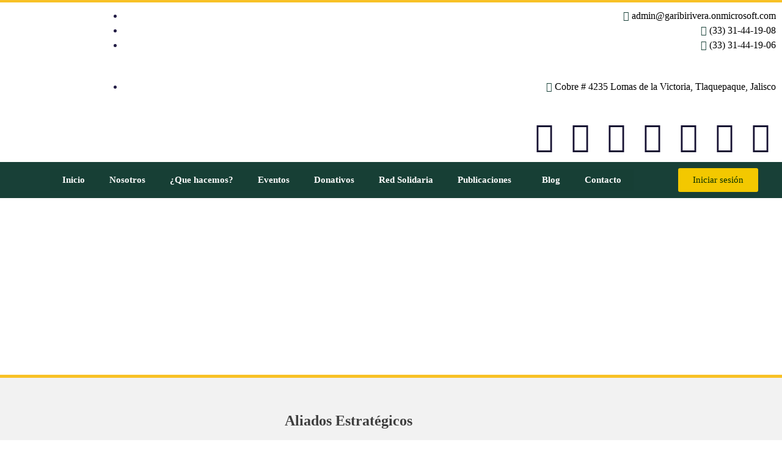

--- FILE ---
content_type: text/css
request_url: https://fundaciongaribirivera.com/wp-content/uploads/elementor/css/post-9.css?ver=1768671924
body_size: -38
content:
.elementor-kit-9{--e-global-color-primary:#6EC1E4;--e-global-color-secondary:#54595F;--e-global-color-text:#7A7A7A;--e-global-color-accent:#61CE70;--e-global-typography-primary-font-family:"Merriweather";--e-global-typography-primary-font-weight:600;--e-global-typography-secondary-font-family:"Merriweather";--e-global-typography-secondary-font-weight:400;--e-global-typography-text-font-family:"Merriweather";--e-global-typography-text-font-weight:400;--e-global-typography-accent-font-family:"Merriweather";--e-global-typography-accent-font-weight:500;font-family:"Merriweather", Merriweather;}.elementor-kit-9 a{font-family:"Merriweather", Merriweather;}.elementor-kit-9 h1{font-family:"Merriweather", Merriweather;}.elementor-kit-9 h2{font-family:"Merriweather", Merriweather;}.elementor-kit-9 h3{font-family:"Merriweather", Merriweather;}.elementor-kit-9 h4{font-family:"Merriweather", Merriweather;}.elementor-kit-9 h5{font-family:"Merriweather", Merriweather;}.elementor-kit-9 h6{font-family:"Merriweather", Merriweather;}.elementor-section.elementor-section-boxed > .elementor-container{max-width:1140px;}.e-con{--container-max-width:1140px;}.elementor-widget:not(:last-child){margin-block-end:20px;}.elementor-element{--widgets-spacing:20px 20px;--widgets-spacing-row:20px;--widgets-spacing-column:20px;}{}h1.entry-title{display:var(--page-title-display);}@media(max-width:1024px){.elementor-section.elementor-section-boxed > .elementor-container{max-width:1024px;}.e-con{--container-max-width:1024px;}}@media(max-width:767px){.elementor-section.elementor-section-boxed > .elementor-container{max-width:767px;}.e-con{--container-max-width:767px;}}

--- FILE ---
content_type: text/css
request_url: https://fundaciongaribirivera.com/wp-content/uploads/elementor/css/post-229.css?ver=1768726951
body_size: -46
content:
.elementor-229 .elementor-element.elementor-element-354c0a1{padding:8% 0% 8% 0%;}.elementor-widget-image .widget-image-caption{color:var( --e-global-color-text );font-family:var( --e-global-typography-text-font-family ), Merriweather;font-weight:var( --e-global-typography-text-font-weight );}

--- FILE ---
content_type: text/css
request_url: https://fundaciongaribirivera.com/wp-content/uploads/elementor/css/post-33.css?ver=1768671924
body_size: 1372
content:
.elementor-33 .elementor-element.elementor-element-3e0129a > .elementor-container{max-width:1300px;}.elementor-33 .elementor-element.elementor-element-3e0129a{border-style:solid;border-width:4px 0px 0px 0px;border-color:#F8C126;}.elementor-widget-theme-site-logo .widget-image-caption{color:var( --e-global-color-text );font-family:var( --e-global-typography-text-font-family ), Merriweather;font-weight:var( --e-global-typography-text-font-weight );}.elementor-33 .elementor-element.elementor-element-076cc28{text-align:left;}.elementor-33 .elementor-element.elementor-element-076cc28 img{width:150px;}.elementor-widget-icon-list .elementor-icon-list-item:not(:last-child):after{border-color:var( --e-global-color-text );}.elementor-widget-icon-list .elementor-icon-list-icon i{color:var( --e-global-color-primary );}.elementor-widget-icon-list .elementor-icon-list-icon svg{fill:var( --e-global-color-primary );}.elementor-widget-icon-list .elementor-icon-list-item > .elementor-icon-list-text, .elementor-widget-icon-list .elementor-icon-list-item > a{font-family:var( --e-global-typography-text-font-family ), Merriweather;font-weight:var( --e-global-typography-text-font-weight );}.elementor-widget-icon-list .elementor-icon-list-text{color:var( --e-global-color-secondary );}.elementor-33 .elementor-element.elementor-element-a5330bd .elementor-icon-list-items:not(.elementor-inline-items) .elementor-icon-list-item:not(:last-child){padding-block-end:calc(0px/2);}.elementor-33 .elementor-element.elementor-element-a5330bd .elementor-icon-list-items:not(.elementor-inline-items) .elementor-icon-list-item:not(:first-child){margin-block-start:calc(0px/2);}.elementor-33 .elementor-element.elementor-element-a5330bd .elementor-icon-list-items.elementor-inline-items .elementor-icon-list-item{margin-inline:calc(0px/2);}.elementor-33 .elementor-element.elementor-element-a5330bd .elementor-icon-list-items.elementor-inline-items{margin-inline:calc(-0px/2);}.elementor-33 .elementor-element.elementor-element-a5330bd .elementor-icon-list-items.elementor-inline-items .elementor-icon-list-item:after{inset-inline-end:calc(-0px/2);}.elementor-33 .elementor-element.elementor-element-a5330bd .elementor-icon-list-icon i{color:#184037;transition:color 0.3s;}.elementor-33 .elementor-element.elementor-element-a5330bd .elementor-icon-list-icon svg{fill:#184037;transition:fill 0.3s;}.elementor-33 .elementor-element.elementor-element-a5330bd{--e-icon-list-icon-size:16px;--e-icon-list-icon-align:center;--e-icon-list-icon-margin:0 calc(var(--e-icon-list-icon-size, 1em) * 0.125);--icon-vertical-offset:0px;}.elementor-33 .elementor-element.elementor-element-a5330bd .elementor-icon-list-text{color:#000000;transition:color 0.3s;}.elementor-33 .elementor-element.elementor-element-fc5b5d6 .elementor-icon-list-icon i{color:#184037;transition:color 0.3s;}.elementor-33 .elementor-element.elementor-element-fc5b5d6 .elementor-icon-list-icon svg{fill:#184037;transition:fill 0.3s;}.elementor-33 .elementor-element.elementor-element-fc5b5d6{--e-icon-list-icon-size:16px;--e-icon-list-icon-align:center;--e-icon-list-icon-margin:0 calc(var(--e-icon-list-icon-size, 1em) * 0.125);--icon-vertical-offset:0px;}.elementor-33 .elementor-element.elementor-element-fc5b5d6 .elementor-icon-list-text{color:#000000;transition:color 0.3s;}.elementor-33 .elementor-element.elementor-element-507a59e{--grid-template-columns:repeat(0, auto);--icon-size:13px;--grid-column-gap:5px;--grid-row-gap:0px;}.elementor-33 .elementor-element.elementor-element-507a59e .elementor-widget-container{text-align:right;}.elementor-33 .elementor-element.elementor-element-eaf1827:not(.elementor-motion-effects-element-type-background), .elementor-33 .elementor-element.elementor-element-eaf1827 > .elementor-motion-effects-container > .elementor-motion-effects-layer{background-color:#184037;}.elementor-33 .elementor-element.elementor-element-eaf1827{transition:background 0.3s, border 0.3s, border-radius 0.3s, box-shadow 0.3s;}.elementor-33 .elementor-element.elementor-element-eaf1827 > .elementor-background-overlay{transition:background 0.3s, border-radius 0.3s, opacity 0.3s;}.elementor-33 .elementor-element.elementor-element-ab719bf .elementor-icon-list-icon i{color:#F3D03E;transition:color 0.3s;}.elementor-33 .elementor-element.elementor-element-ab719bf .elementor-icon-list-icon svg{fill:#F3D03E;transition:fill 0.3s;}.elementor-33 .elementor-element.elementor-element-ab719bf{--e-icon-list-icon-size:16px;--e-icon-list-icon-align:center;--e-icon-list-icon-margin:0 calc(var(--e-icon-list-icon-size, 1em) * 0.125);--icon-vertical-offset:0px;}.elementor-33 .elementor-element.elementor-element-ab719bf .elementor-icon-list-item > .elementor-icon-list-text, .elementor-33 .elementor-element.elementor-element-ab719bf .elementor-icon-list-item > a{font-family:"Roboto", Merriweather;font-weight:400;}.elementor-33 .elementor-element.elementor-element-ab719bf .elementor-icon-list-text{color:#FFFFFF;transition:color 0.3s;}.elementor-33 .elementor-element.elementor-element-7111091:not(.elementor-motion-effects-element-type-background), .elementor-33 .elementor-element.elementor-element-7111091 > .elementor-motion-effects-container > .elementor-motion-effects-layer{background-color:#184037;}.elementor-33 .elementor-element.elementor-element-7111091 > .elementor-container{max-width:1300px;}.elementor-33 .elementor-element.elementor-element-7111091{transition:background 0.3s, border 0.3s, border-radius 0.3s, box-shadow 0.3s;}.elementor-33 .elementor-element.elementor-element-7111091 > .elementor-background-overlay{transition:background 0.3s, border-radius 0.3s, opacity 0.3s;}.elementor-33 .elementor-element.elementor-element-25c412f > .elementor-container > .elementor-column > .elementor-widget-wrap{align-content:center;align-items:center;}.elementor-33 .elementor-element.elementor-element-95b9df1 > .elementor-element-populated{transition:background 0.3s, border 0.3s, border-radius 0.3s, box-shadow 0.3s;}.elementor-33 .elementor-element.elementor-element-95b9df1 > .elementor-element-populated > .elementor-background-overlay{transition:background 0.3s, border-radius 0.3s, opacity 0.3s;}.elementor-widget-uael-nav-menu ul.uael-nav-menu .menu-item a.uael-menu-item.elementor-button{background-color:var( --e-global-color-accent );}.elementor-widget-uael-nav-menu ul.uael-nav-menu .menu-item a.uael-menu-item.elementor-button:hover{background-color:var( --e-global-color-accent );}.elementor-widget-uael-nav-menu .menu-item a.uael-menu-item{font-family:var( --e-global-typography-primary-font-family ), Merriweather;font-weight:var( --e-global-typography-primary-font-weight );}.elementor-widget-uael-nav-menu .menu-item a.uael-menu-item:not(.elementor-button), .elementor-widget-uael-nav-menu .sub-menu a.uael-sub-menu-item{color:var( --e-global-color-text );}.elementor-widget-uael-nav-menu .menu-item a.uael-menu-item:not(.elementor-button):hover,
								.elementor-widget-uael-nav-menu .sub-menu a.uael-sub-menu-item:hover,
								.elementor-widget-uael-nav-menu .menu-item.current-menu-item a.uael-menu-item:not(.elementor-button),
								.elementor-widget-uael-nav-menu .menu-item a.uael-menu-item.highlighted:not(.elementor-button),
								.elementor-widget-uael-nav-menu .menu-item a.uael-menu-item:not(.elementor-button):focus{color:var( --e-global-color-accent );}.elementor-widget-uael-nav-menu .uael-nav-menu-layout:not(.uael-pointer__framed) .menu-item.parent a.uael-menu-item:before,
								.elementor-widget-uael-nav-menu .uael-nav-menu-layout:not(.uael-pointer__framed) .menu-item.parent a.uael-menu-item:after{background-color:var( --e-global-color-accent );}.elementor-widget-uael-nav-menu .uael-nav-menu-layout:not(.uael-pointer__framed) .menu-item.parent .sub-menu .uael-has-submenu-container a:after{background-color:var( --e-global-color-accent );}.elementor-widget-uael-nav-menu .uael-pointer__framed .menu-item.parent a.uael-menu-item:before,
								.elementor-widget-uael-nav-menu .uael-pointer__framed .menu-item.parent a.uael-menu-item:after{border-color:var( --e-global-color-accent );}.elementor-widget-uael-nav-menu .sub-menu li a.uael-sub-menu-item,
							.elementor-widget-uael-nav-menu nav.uael-dropdown li a.uael-menu-item,
							.elementor-widget-uael-nav-menu nav.uael-dropdown li a.uael-sub-menu-item,
							.elementor-widget-uael-nav-menu nav.uael-dropdown-expandible li a.uael-menu-item{font-family:var( --e-global-typography-accent-font-family ), Merriweather;font-weight:var( --e-global-typography-accent-font-weight );}.elementor-widget-uael-nav-menu .uael-nav-menu__toggle .uael-nav-menu-label{color:var( --e-global-color-text );}.elementor-widget-uael-nav-menu .menu-item a.uael-menu-item.elementor-button{font-family:var( --e-global-typography-primary-font-family ), Merriweather;font-weight:var( --e-global-typography-primary-font-weight );}.elementor-33 .elementor-element.elementor-element-e9cb2f4 .menu-item a.uael-menu-item,.elementor-33 .elementor-element.elementor-element-e9cb2f4 .menu-item a.uael-sub-menu-item{padding-left:20px;padding-right:20px;}.elementor-33 .elementor-element.elementor-element-e9cb2f4 .menu-item a.uael-menu-item, .elementor-33 .elementor-element.elementor-element-e9cb2f4 .menu-item a.uael-sub-menu-item{padding-top:10px;padding-bottom:10px;}.elementor-33 .elementor-element.elementor-element-e9cb2f4 ul.sub-menu{width:220px;}.elementor-33 .elementor-element.elementor-element-e9cb2f4 .sub-menu li a.uael-sub-menu-item,
						.elementor-33 .elementor-element.elementor-element-e9cb2f4 nav.uael-dropdown li a.uael-menu-item,
						.elementor-33 .elementor-element.elementor-element-e9cb2f4 nav.uael-dropdown li a.uael-sub-menu-item,
						.elementor-33 .elementor-element.elementor-element-e9cb2f4 nav.uael-dropdown-expandible li a.uael-menu-item,
						.elementor-33 .elementor-element.elementor-element-e9cb2f4 nav.uael-dropdown-expandible li a.uael-sub-menu-item{padding-left:15px;padding-right:15px;}.elementor-33 .elementor-element.elementor-element-e9cb2f4 .sub-menu a.uael-sub-menu-item,
						 .elementor-33 .elementor-element.elementor-element-e9cb2f4 nav.uael-dropdown li a.uael-menu-item,
						 .elementor-33 .elementor-element.elementor-element-e9cb2f4 nav.uael-dropdown li a.uael-sub-menu-item,
						 .elementor-33 .elementor-element.elementor-element-e9cb2f4 nav.uael-dropdown-expandible li a.uael-menu-item,
						 .elementor-33 .elementor-element.elementor-element-e9cb2f4 nav.uael-dropdown-expandible li a.uael-sub-menu-item{padding-top:15px;padding-bottom:15px;}.elementor-33 .elementor-element.elementor-element-e9cb2f4 .uael-nav-menu__toggle{text-align:center;}.elementor-33 .elementor-element.elementor-element-e9cb2f4 .menu-item a.uael-menu-item{font-family:"Merriweather", Merriweather;font-size:15px;font-weight:600;}.elementor-33 .elementor-element.elementor-element-e9cb2f4 .menu-item a.uael-menu-item:not(.elementor-button), .elementor-33 .elementor-element.elementor-element-e9cb2f4 .sub-menu a.uael-sub-menu-item{color:#FFFFFF;}.elementor-33 .elementor-element.elementor-element-e9cb2f4 .menu-item a.uael-menu-item, .elementor-33 .elementor-element.elementor-element-e9cb2f4 .sub-menu, .elementor-33 .elementor-element.elementor-element-e9cb2f4 nav.uael-dropdown, .elementor-33 .elementor-element.elementor-element-e9cb2f4 .uael-dropdown-expandible{background-color:#173F35;}.elementor-33 .elementor-element.elementor-element-e9cb2f4 .menu-item a.uael-menu-item:not(.elementor-button):hover,
								.elementor-33 .elementor-element.elementor-element-e9cb2f4 .sub-menu a.uael-sub-menu-item:hover,
								.elementor-33 .elementor-element.elementor-element-e9cb2f4 .menu-item.current-menu-item a.uael-menu-item:not(.elementor-button),
								.elementor-33 .elementor-element.elementor-element-e9cb2f4 .menu-item a.uael-menu-item.highlighted:not(.elementor-button),
								.elementor-33 .elementor-element.elementor-element-e9cb2f4 .menu-item a.uael-menu-item:not(.elementor-button):focus{color:#F3D03E;}.elementor-33 .elementor-element.elementor-element-e9cb2f4 .menu-item.current-menu-item a.uael-menu-item:not(.elementor-button),
								.elementor-33 .elementor-element.elementor-element-e9cb2f4 .menu-item.current-menu-ancestor a.uael-menu-item:not(.elementor-button),
								.elementor-33 .elementor-element.elementor-element-e9cb2f4 .menu-item.custom-menu-active a.uael-menu-item:not(.elementor-button){color:#F3D03E;background-color:#173F3500;}.elementor-33 .elementor-element.elementor-element-e9cb2f4 .sub-menu a.uael-sub-menu-item,
								.elementor-33 .elementor-element.elementor-element-e9cb2f4 .elementor-menu-toggle,
								.elementor-33 .elementor-element.elementor-element-e9cb2f4 nav.uael-dropdown li a.uael-menu-item:not(.elementor-button),
								.elementor-33 .elementor-element.elementor-element-e9cb2f4 nav.uael-dropdown li a.uael-sub-menu-item:not(.elementor-button),
								.elementor-33 .elementor-element.elementor-element-e9cb2f4 nav.uael-dropdown-expandible li a.uael-menu-item,
								.elementor-33 .elementor-element.elementor-element-e9cb2f4 nav.uael-dropdown-expandible li a.uael-sub-menu-item{color:#FFFFFF;}.elementor-33 .elementor-element.elementor-element-e9cb2f4 .sub-menu,
								.elementor-33 .elementor-element.elementor-element-e9cb2f4 nav.uael-dropdown,
								.elementor-33 .elementor-element.elementor-element-e9cb2f4 .uael-nav-menu nav.uael-dropdown-expandible,
								.elementor-33 .elementor-element.elementor-element-e9cb2f4 .uael-nav-menu nav.uael-dropdown-expandible .menu-item a.uael-menu-item,
								.elementor-33 .elementor-element.elementor-element-e9cb2f4 .uael-nav-menu nav.uael-dropdown-expandible .menu-item .sub-menu,
								.elementor-33 .elementor-element.elementor-element-e9cb2f4 nav.uael-dropdown .menu-item a.uael-menu-item,
								.elementor-33 .elementor-element.elementor-element-e9cb2f4 nav.uael-dropdown .menu-item a.uael-sub-menu-item{background-color:#173F35;}.elementor-33 .elementor-element.elementor-element-e9cb2f4 .sub-menu a.uael-sub-menu-item:hover,
								.elementor-33 .elementor-element.elementor-element-e9cb2f4 .elementor-menu-toggle:hover,
								.elementor-33 .elementor-element.elementor-element-e9cb2f4 nav.uael-dropdown li a.uael-menu-item:not(.elementor-button):hover,
								.elementor-33 .elementor-element.elementor-element-e9cb2f4 nav.uael-dropdown li a.uael-sub-menu-item:not(.elementor-button):hover,
								.elementor-33 .elementor-element.elementor-element-e9cb2f4 .uael-nav-menu nav.uael-dropdown-expandible li a.uael-menu-item:hover,
								.elementor-33 .elementor-element.elementor-element-e9cb2f4 .uael-nav-menu nav.uael-dropdown-expandible li a.uael-sub-menu-item:hover{color:#000000;}.elementor-33 .elementor-element.elementor-element-e9cb2f4 .sub-menu a.uael-sub-menu-item:hover,
								.elementor-33 .elementor-element.elementor-element-e9cb2f4 nav.uael-dropdown li a.uael-menu-item:not(.elementor-button):hover,
								.elementor-33 .elementor-element.elementor-element-e9cb2f4 nav.uael-dropdown li a.uael-sub-menu-item:not(.elementor-button):hover,
								.elementor-33 .elementor-element.elementor-element-e9cb2f4 .uael-nav-menu nav.uael-dropdown-expandible li a.uael-menu-item:hover,
								.elementor-33 .elementor-element.elementor-element-e9cb2f4 .uael-nav-menu nav.uael-dropdown-expandible li a.uael-sub-menu-item:hover{background-color:#F3D03E;}.elementor-33 .elementor-element.elementor-element-e9cb2f4 .sub-menu .menu-item.current-menu-item a.uael-sub-menu-item.uael-sub-menu-item-active,
						.elementor-33 .elementor-element.elementor-element-e9cb2f4 nav.uael-dropdown .menu-item.current-menu-item a.uael-menu-item,
						.elementor-33 .elementor-element.elementor-element-e9cb2f4 nav.uael-dropdown .menu-item.current-menu-ancestor a.uael-menu-item,
						.elementor-33 .elementor-element.elementor-element-e9cb2f4 nav.uael-dropdown .sub-menu .menu-item.current-menu-item a.uael-sub-menu-item.uael-sub-menu-item-active,
						.elementor-33 .elementor-element.elementor-element-e9cb2f4 .sub-menu .menu-item.custom-submenu-active a.uael-sub-menu-item,
						.elementor-33 .elementor-element.elementor-element-e9cb2f4 nav.uael-dropdown .menu-item.custom-menu-active a.uael-menu-item,
						.elementor-33 .elementor-element.elementor-element-e9cb2f4 .uael-nav-menu nav.uael-dropdown-expandible .menu-item.current-menu-item a.uael-menu-item,
						.elementor-33 .elementor-element.elementor-element-e9cb2f4 .uael-nav-menu nav.uael-dropdown-expandible .menu-item.current-menu-item a.uael-sub-menu-item{color:#FFFFFF;}.elementor-33 .elementor-element.elementor-element-e9cb2f4 .sub-menu .menu-item.current-menu-item a.uael-sub-menu-item.uael-sub-menu-item-active,
							.elementor-33 .elementor-element.elementor-element-e9cb2f4 nav.uael-dropdown .menu-item.current-menu-item a.uael-menu-item,
							.elementor-33 .elementor-element.elementor-element-e9cb2f4 nav.uael-dropdown .menu-item.current-menu-ancestor a.uael-menu-item,
							.elementor-33 .elementor-element.elementor-element-e9cb2f4 nav.uael-dropdown .sub-menu .menu-item.current-menu-item a.uael-sub-menu-item.uael-sub-menu-item-active,
							.elementor-33 .elementor-element.elementor-element-e9cb2f4 .sub-menu .menu-item.custom-submenu-active a.uael-sub-menu-item,
							.elementor-33 .elementor-element.elementor-element-e9cb2f4 nav.uael-dropdown .menu-item.custom-menu-active a.uael-menu-item,
							.elementor-33 .elementor-element.elementor-element-e9cb2f4 .uael-nav-menu nav.uael-dropdown-expandible .menu-item.current-menu-item a.uael-menu-item,
							.elementor-33 .elementor-element.elementor-element-e9cb2f4 .uael-nav-menu nav.uael-dropdown-expandible .menu-item.current-menu-item a.uael-sub-menu-item{background-color:#F3D03E;}.elementor-33 .elementor-element.elementor-element-e9cb2f4 .sub-menu li a.uael-sub-menu-item,
							.elementor-33 .elementor-element.elementor-element-e9cb2f4 nav.uael-dropdown li a.uael-menu-item,
							.elementor-33 .elementor-element.elementor-element-e9cb2f4 nav.uael-dropdown li a.uael-sub-menu-item,
							.elementor-33 .elementor-element.elementor-element-e9cb2f4 nav.uael-dropdown-expandible li a.uael-menu-item{font-family:"Merriweather", Merriweather;font-weight:500;}.elementor-33 .elementor-element.elementor-element-e9cb2f4 nav.uael-nav-menu__layout-horizontal .sub-menu,
							.elementor-33 .elementor-element.elementor-element-e9cb2f4 nav:not(.uael-nav-menu__layout-horizontal) .sub-menu.sub-menu-open,
							.elementor-33 .elementor-element.elementor-element-e9cb2f4 nav.uael-dropdown,
						 	.elementor-33 .elementor-element.elementor-element-e9cb2f4 nav.uael-dropdown-expandible{border-style:none;}.elementor-33 .elementor-element.elementor-element-e9cb2f4 .sub-menu li.menu-item:not(:last-child),
						.elementor-33 .elementor-element.elementor-element-e9cb2f4 nav.uael-dropdown li.menu-item:not(:last-child),
						.elementor-33 .elementor-element.elementor-element-e9cb2f4 nav.uael-dropdown-expandible li.menu-item:not(:last-child){border-bottom-style:solid;border-bottom-color:#c4c4c4;border-bottom-width:1px;}.elementor-33 .elementor-element.elementor-element-e9cb2f4 div.uael-nav-menu-icon{color:#FFFFFF;}.elementor-33 .elementor-element.elementor-element-e9cb2f4 div.uael-nav-menu-icon svg{fill:#FFFFFF;}.elementor-widget-button .elementor-button{background-color:var( --e-global-color-accent );font-family:var( --e-global-typography-accent-font-family ), Merriweather;font-weight:var( --e-global-typography-accent-font-weight );}.elementor-33 .elementor-element.elementor-element-3a40a05 .elementor-button{background-color:#F3C800;fill:#0B3301;color:#0B3301;}@media(min-width:768px){.elementor-33 .elementor-element.elementor-element-d43c14a{width:15%;}.elementor-33 .elementor-element.elementor-element-b702217{width:85%;}.elementor-33 .elementor-element.elementor-element-95b9df1{width:87.296%;}.elementor-33 .elementor-element.elementor-element-6404c12{width:12.042%;}}@media(max-width:1024px){.elementor-33 .elementor-element.elementor-element-eaf1827{z-index:2;}}@media(max-width:767px){.elementor-33 .elementor-element.elementor-element-ab719bf .elementor-icon-list-item > .elementor-icon-list-text, .elementor-33 .elementor-element.elementor-element-ab719bf .elementor-icon-list-item > a{font-size:13px;}}

--- FILE ---
content_type: text/css
request_url: https://fundaciongaribirivera.com/wp-content/uploads/elementor/css/post-85.css?ver=1768671925
body_size: 650
content:
.elementor-85 .elementor-element.elementor-element-ce5e984:not(.elementor-motion-effects-element-type-background), .elementor-85 .elementor-element.elementor-element-ce5e984 > .elementor-motion-effects-container > .elementor-motion-effects-layer{background-color:#F2F2F2;}.elementor-85 .elementor-element.elementor-element-ce5e984{border-style:solid;border-width:5px 0px 0px 0px;border-color:#F8C126;transition:background 0.3s, border 0.3s, border-radius 0.3s, box-shadow 0.3s;padding:3% 0% 2% 0%;}.elementor-85 .elementor-element.elementor-element-ce5e984 > .elementor-background-overlay{transition:background 0.3s, border-radius 0.3s, opacity 0.3s;}.elementor-widget-image .widget-image-caption{color:var( --e-global-color-text );font-family:var( --e-global-typography-text-font-family ), Merriweather;font-weight:var( --e-global-typography-text-font-weight );}.elementor-85 .elementor-element.elementor-element-ae58d66{text-align:center;}.elementor-85 .elementor-element.elementor-element-ae58d66 img{width:50%;}.elementor-widget-icon-list .elementor-icon-list-item:not(:last-child):after{border-color:var( --e-global-color-text );}.elementor-widget-icon-list .elementor-icon-list-icon i{color:var( --e-global-color-primary );}.elementor-widget-icon-list .elementor-icon-list-icon svg{fill:var( --e-global-color-primary );}.elementor-widget-icon-list .elementor-icon-list-item > .elementor-icon-list-text, .elementor-widget-icon-list .elementor-icon-list-item > a{font-family:var( --e-global-typography-text-font-family ), Merriweather;font-weight:var( --e-global-typography-text-font-weight );}.elementor-widget-icon-list .elementor-icon-list-text{color:var( --e-global-color-secondary );}.elementor-85 .elementor-element.elementor-element-e1eab02 .elementor-icon-list-icon i{color:#184037;transition:color 0.3s;}.elementor-85 .elementor-element.elementor-element-e1eab02 .elementor-icon-list-icon svg{fill:#184037;transition:fill 0.3s;}.elementor-85 .elementor-element.elementor-element-e1eab02{--e-icon-list-icon-size:16px;--e-icon-list-icon-align:center;--e-icon-list-icon-margin:0 calc(var(--e-icon-list-icon-size, 1em) * 0.125);--icon-vertical-offset:0px;}.elementor-85 .elementor-element.elementor-element-e1eab02 .elementor-icon-list-text{color:#000000;transition:color 0.3s;}.elementor-85 .elementor-element.elementor-element-3849184{--grid-template-columns:repeat(0, auto);--icon-size:13px;--grid-column-gap:5px;--grid-row-gap:0px;}.elementor-85 .elementor-element.elementor-element-3849184 .elementor-widget-container{text-align:center;}.elementor-widget-heading .elementor-heading-title{font-family:var( --e-global-typography-primary-font-family ), Merriweather;font-weight:var( --e-global-typography-primary-font-weight );color:var( --e-global-color-primary );}.elementor-85 .elementor-element.elementor-element-fc5e0d8 .elementor-heading-title{font-family:"Roboto", Merriweather;font-size:24px;font-weight:600;color:#3E3E3E;}.elementor-widget-divider{--divider-color:var( --e-global-color-secondary );}.elementor-widget-divider .elementor-divider__text{color:var( --e-global-color-secondary );font-family:var( --e-global-typography-secondary-font-family ), Merriweather;font-weight:var( --e-global-typography-secondary-font-weight );}.elementor-widget-divider.elementor-view-stacked .elementor-icon{background-color:var( --e-global-color-secondary );}.elementor-widget-divider.elementor-view-framed .elementor-icon, .elementor-widget-divider.elementor-view-default .elementor-icon{color:var( --e-global-color-secondary );border-color:var( --e-global-color-secondary );}.elementor-widget-divider.elementor-view-framed .elementor-icon, .elementor-widget-divider.elementor-view-default .elementor-icon svg{fill:var( --e-global-color-secondary );}.elementor-85 .elementor-element.elementor-element-d2d958c{--divider-border-style:solid;--divider-color:#F8C126;--divider-border-width:3px;}.elementor-85 .elementor-element.elementor-element-d2d958c > .elementor-widget-container{margin:-10px 0px 0px 0px;}.elementor-85 .elementor-element.elementor-element-d2d958c .elementor-divider-separator{width:25%;margin:0 auto;margin-left:0;}.elementor-85 .elementor-element.elementor-element-d2d958c .elementor-divider{text-align:left;}.elementor-85 .elementor-element.elementor-element-24afa9e img{width:70%;}.elementor-85 .elementor-element.elementor-element-a4cd89c > .elementor-widget-container{margin:2% 0% 0% 0%;}.elementor-85 .elementor-element.elementor-element-a4cd89c{text-align:center;}.elementor-85 .elementor-element.elementor-element-a4cd89c img{width:70%;}.elementor-85 .elementor-element.elementor-element-d630e65:not(.elementor-motion-effects-element-type-background), .elementor-85 .elementor-element.elementor-element-d630e65 > .elementor-motion-effects-container > .elementor-motion-effects-layer{background-color:#184037;}.elementor-85 .elementor-element.elementor-element-d630e65{transition:background 0.3s, border 0.3s, border-radius 0.3s, box-shadow 0.3s;}.elementor-85 .elementor-element.elementor-element-d630e65 > .elementor-background-overlay{transition:background 0.3s, border-radius 0.3s, opacity 0.3s;}.elementor-85 .elementor-element.elementor-element-b2193ce{text-align:center;}.elementor-85 .elementor-element.elementor-element-b2193ce .elementor-heading-title{font-family:"Roboto", Merriweather;font-size:13px;font-weight:400;color:#FFFFFF;}@media(min-width:768px){.elementor-85 .elementor-element.elementor-element-cb2f7e3{width:33%;}.elementor-85 .elementor-element.elementor-element-1f822a5{width:33%;}.elementor-85 .elementor-element.elementor-element-292ee62{width:33.332%;}}@media(max-width:1024px) and (min-width:768px){.elementor-85 .elementor-element.elementor-element-cb2f7e3{width:100%;}.elementor-85 .elementor-element.elementor-element-97f8daf{width:100%;}.elementor-85 .elementor-element.elementor-element-1f822a5{width:100%;}.elementor-85 .elementor-element.elementor-element-4c9b5c8{width:50%;}.elementor-85 .elementor-element.elementor-element-a1646b1{width:50%;}.elementor-85 .elementor-element.elementor-element-ec20781{width:50%;}.elementor-85 .elementor-element.elementor-element-292ee62{width:100%;}}@media(max-width:1024px){.elementor-85 .elementor-element.elementor-element-ae58d66 img{width:30%;}.elementor-85 .elementor-element.elementor-element-24afa9e img{width:100%;}.elementor-85 .elementor-element.elementor-element-a4cd89c img{width:30%;}}@media(max-width:767px){.elementor-85 .elementor-element.elementor-element-ae58d66 img{width:60%;}.elementor-85 .elementor-element.elementor-element-a7e4fb8 img{width:60%;}.elementor-85 .elementor-element.elementor-element-65c5b8d img{width:60%;}.elementor-85 .elementor-element.elementor-element-6dc7d36 img{width:60%;}.elementor-85 .elementor-element.elementor-element-d4ce3fc img{width:60%;}}

--- FILE ---
content_type: application/x-javascript
request_url: https://fundaciongaribirivera.com/wp-content/plugins/ajax-search-pro/js/min/plugin/optimized/asp-prereq.js?ver=EUQNBZ
body_size: 6028
content:
/*
 swiped-events.js - v@version@
 Pure JavaScript swipe events
 https://github.com/john-doherty/swiped-events
 @inspiration https://stackoverflow.com/questions/16348031/disable-scrolling-when-touch-moving-certain-element
 @author John Doherty <www.johndoherty.info>
 @license MIT
*/
(function(){window.WPD="undefined"!==typeof window.WPD?window.WPD:{};if("undefined"!=typeof WPD.dom&&1<WPD.dom.version)return!1;WPD.dom=function(){if("undefined"==typeof WPD.dom.fn||"undefined"==typeof WPD.dom.fn.a)WPD.dom.fn={a:[],is_wpd_dom:!0,length:0,get:function(a){return"undefined"==typeof a?this.a.slice():"undefined"!=typeof this.a[a]?this.a[a]:null},_:function(a){return"<"===a.charAt(0)?WPD.dom._fn.createElementsFromHTML(a):Array.prototype.slice.call(document.querySelectorAll(a))},$:function(a,
b){let c=this.copy(this,!0);c.a="undefined"!=typeof b?null!==b?b.find(a).get():[]:"string"==typeof a?c._(a):null!==a?[a]:[];c.length=c.a.length;return c},extend:function(){for(let a=1;a<arguments.length;a++)for(let b in arguments[a])arguments[a].hasOwnProperty(b)&&(arguments[0][b]=arguments[a][b]);return arguments[0]},copy:function(a,b){let c,d,e;if("object"!=typeof a||null===a)return a;c=new a.constructor;for(d in a)a.hasOwnProperty(d)&&(e=typeof a[d],c[d]=b&&"object"===e&&null!==a[d]?this.copy(a[d]):
a[d]);return c},parent:function(a){let b=this.get(0),c=this.copy(this,!0);c.a=[];null!=b&&(b=b.parentElement,"undefined"!=typeof a?b.matches(a)&&(c.a=[b]):c.a=null==b?[]:[b]);return c},first:function(){let a=this.copy(this,!0);a.a="undefined"!=typeof a.a[0]?[a.a[0]]:[];a.length=a.a.length;return a},last:function(){let a=this.copy(this,!0);a.a=0<a.a.length?[a.a[a.a.length-1]]:[];a.length=a.a.length;return a},prev:function(a){let b=this.copy(this,!0);if("undefined"==typeof a)b.a="undefined"!=typeof b.a[0]&&
null!=b.a[0].previousElementSibling?[b.a[0].previousElementSibling]:[];else if("undefined"!=typeof b.a[0]){let c=b.a[0].previousElementSibling;for(b.a=[];null!=c;){if(c.matches(a)){b.a=[c];break}c=c.previousElementSibling}}b.length=b.a.length;return b},next:function(a){let b=this.copy(this,!0);if("undefined"==typeof a)b.a="undefined"!=typeof b.a[0]&&null!=b.a[0].nextElementSibling?[b.a[0].nextElementSibling]:[];else if("undefined"!=typeof b.a[0]){let c=b.a[0].nextElementSibling;for(b.a=[];null!=c;){if(c.matches(a)){b.a=
[c];break}c=c.nextElementSibling}}b.length=b.a.length;return b},closest:function(a){let b=this.get(0),c=this.copy(this,!0);c.a=[];if("string"===typeof a){if(null!==b&&"undefined"!=typeof b.matches&&""!==a){if(!b.matches(a))for(;(b=b.parentElement)&&!b.matches(a););c.a=null==b?[]:[b]}}else if(null!==b&&"undefined"!=typeof b.matches&&"undefined"!=typeof a.matches){if(b!==a)for(;(b=b.parentElement)&&b!==a;);c.a=null==b?[]:[b]}c.length=c.a.length;return c},add:function(a){if("undefined"!==typeof a)if("undefined"!==
typeof a.nodeType)-1==this.a.indexOf(a)&&this.a.push(a);else if("undefined"!==typeof a.a){let b=this;a.a.forEach(function(c){-1==b.a.indexOf(c)&&b.a.push(c)})}return this},find:function(a){let b=this.copy(this,!0);b.a=[];this.forEach(function(c){null!==c&&"undefined"!=typeof c.querySelectorAll&&(b.a=b.a.concat(Array.prototype.slice.call(c.querySelectorAll(a))))});b.length=b.a.length;return b},forEach:function(a){this.a.forEach(function(b,c,d){a.apply(b,[b,c,d])});return this},each:function(a){return this.forEach(a)},
hasClass:function(a){let b=this.get(0);return null!=b?b.classList.contains(a):!1},addClass:function(a){let b=a;"string"==typeof a&&(b=a.split(" "));b=b.filter(function(c){return""!==c.trim()});0<b.length&&this.forEach(function(c){c.classList.add.apply(c.classList,b)});return this},removeClass:function(a){if("undefined"!=typeof a){let b=a;"string"==typeof a&&(b=a.split(" "));b=b.filter(function(c){return""!==c.trim()});0<b.length&&this.forEach(function(c){c.classList.remove.apply(c.classList,b)})}else this.forEach(function(b){0<
b.classList.length&&b.classList.remove.apply(b.classList,b.classList)});return this},is:function(a){let b=this.get(0);return null!=b?b.matches(a):!1},val:function(a){let b=this.get(0);if(null!=b)if(1==arguments.length)if("select-multiple"==b.type){a="string"===typeof a?a.split(","):a;for(let c=0,d=b.options.length,e;c<d;c++)e=b.options[c],e.selected=-1!=a.indexOf(e.value)}else b.value=a;else return"select-multiple"==b.type?Array.prototype.map.call(b.selectedOptions,function(c){return c.value}):b.value;
return this},attr:function(a,b){let c,d=arguments,e=this;this.forEach(function(f){2==d.length?(f.setAttribute(a,b),c=e):"object"===typeof a?Object.keys(a).forEach(function(g){f.setAttribute(g,a[g])}):c=f.getAttribute(a)});return c},removeAttr:function(a){this.forEach(function(b){b.removeAttribute(a)});return this},prop:function(a,b){let c,d=arguments;this.forEach(function(e){2==d.length?e[a]=b:c="undefined"!=typeof e[a]?e[a]:null});return 2==d.length?this:c},data:function(a,b){let c=this.get(0),d=
a.replace(/-([a-z])/g,function(e){return e[1].toUpperCase()});return null!=c?2==arguments.length?(c.dataset[d]=b,this):"undefined"==typeof c.dataset[d]?"":c.dataset[d]:""},html:function(a){let b=this.get(0);return null!=b?1==arguments.length?(b.innerHTML=a,this):b.innerHTML:""},text:function(a){let b=this.get(0);return null!=b?1==arguments.length?(b.textContent=a,this):b.textContent:""},css:function(a,b){let c=this.get(),d;for(let e=0;e<c.length;e++)if(d=c[e],1==arguments.length)if("object"==typeof a)Object.keys(a).forEach(function(f){d.style[f]=
a[f]});else return window.getComputedStyle(d)[a];else d.style[a]=b;return this},position:function(){let a=this.get(0);return null!=a?{top:a.offsetTop,left:a.offsetLeft}:{top:0,left:0}},offset:function(){let a=this.get(0);return null!=a?WPD.dom._fn.hasFixedParent(a)?a.getBoundingClientRect():WPD.dom._fn.absolutePosition(a):{top:0,left:0}},outerWidth:function(a){a=a||!1;let b=this.get(0);if(null!=b)return a?parseInt(b.offsetWidth)+parseInt(this.css("marginLeft"))+parseInt(this.css("marginRight")):parseInt(b.offsetWidth)},
outerHeight:function(a){return a?parseInt(this.css("height"))+parseInt(this.css("marginTop"))+parseInt(this.css("marginBottom")):parseInt(this.css("height"))},width:function(){return this.outerWidth()},height:function(){return this.outerHeight()},on:function(){let a=arguments,b=function(e,f){let g;if("mouseenter"==f.type||"mouseleave"==f.type||"hover"==f.type){var h=document.elementFromPoint(f.clientX,f.clientY);if(!h.matches(e[1]))for(;(h=h.parentElement)&&!h.matches(e[1]););null!=h&&(g=WPD.dom(h))}else g=
WPD.dom(f.target).closest(e[1]);if(null!=g&&0<g.closest(this).length){h=[];h.push(f);if("undefined"!=typeof e[4])for(f=4;f<e.length;f++)h.push(e[f]);e[2].apply(g.get(0),h)}},c=function(e,f){let g=[];g.push(f);if("undefined"!=typeof e[3])for(f=3;f<e.length;f++)g.push(e[f]);e[1].apply(this,g)},d=a[0].split(" ");for(let e=0;e<d.length;e++){let f=d[e];"string"==typeof a[1]?this.forEach(function(g){if(!WPD.dom._fn.hasEventListener(g,f,a[2])){let h=b.bind(g,a);g.addEventListener(f,h,a[3]);g._wpd_el="undefined"==
typeof g._wpd_el?[]:g._wpd_el;g._wpd_el.push({type:f,selector:a[1],func:h,trigger:a[2],args:a[3]})}}):this.forEach(function(g){if(!WPD.dom._fn.hasEventListener(g,f,a[1])){let h=c.bind(g,a);g.addEventListener(f,h,a[2]);g._wpd_el="undefined"==typeof g._wpd_el?[]:g._wpd_el;g._wpd_el.push({type:f,func:h,trigger:a[1],args:a[2]})}})}return this},off:function(a,b){this.forEach(function(c){if("undefined"!=typeof c._wpd_el&&0<c._wpd_el.length)if("undefined"===typeof a){let d;for(;d=c._wpd_el.pop();)c.removeEventListener(d.type,
d.func,d.args);c._wpd_el=[]}else a.split(" ").forEach(function(d){if("undefined"==typeof b){let e;for(;e=c._wpd_el.pop();)c.removeEventListener(d,e.func,e.args);c._wpd_el=[]}else{let e=[];c._wpd_el.forEach(function(f){f.type==d&&f.trigger==b?c.removeEventListener(d,f.func,f.args):e.push(f)});c._wpd_el=e}})});return this},offForced:function(){let a=this;this.forEach(function(b,c){let d=b.cloneNode(!0);b.parentNode.replaceChild(d,b);a.a[c]=d});return this},trigger:function(a,b,c,d){c=c||!1;d=d||!1;
this.forEach(function(e){var f=!1;d&&"undefined"!=typeof jQuery&&"undefined"!=typeof jQuery._data&&"undefined"!=typeof jQuery._data(e,"events")&&"undefined"!=typeof jQuery._data(e,"events")[a]&&(jQuery(e).trigger(a,b),f=!0);!f&&c&&(f=new Event(a),f.detail=b,e.dispatchEvent(f));if("undefined"!=typeof e._wpd_el)e._wpd_el.forEach(function(g){if(g.type==a){let h=new Event(a);g.trigger.apply(e,[h].concat(b))}});else{let g=!1,h=e;for(;;){h=h.parentElement;if(null==h)break;"undefined"!=typeof h._wpd_el&&
h._wpd_el.forEach(function(l){if("undefined"!==typeof l.selector){var k=WPD.dom(h).find(l.selector);0<k.length&&0<=k.get().indexOf(e)&&l.type==a&&(k=new Event(a),l.trigger.apply(e,[k].concat(b)),g=!0)}});if(g)break}}});return this},clone:function(){let a=this.get(0);null!=a?(this.a=[a.cloneNode(!0)],this.length=this.a.length):this.a=[];this.length=this.a.length;return this},remove:function(a){if("undefined"!=typeof a)return a.parentElement.removeChild(a);this.forEach(function(b){if(null!=b.parentElement)return b.parentElement.removeChild(b)});
this.a=[];this.length=this.a.length;return null},detach:function(){let a=this,b=[];this.forEach(function(c){c=a.remove(c);null!=c&&b.push(c)});this.a=b;this.length=this.a.length;return this},prepend:function(a){"string"==typeof a&&(a=WPD.dom._fn.createElementsFromHTML(a));a=Array.isArray(a)?a:[a];this.forEach(function(b){a.forEach(function(c){"undefined"!=typeof c.is_wpd_dom?c.forEach(function(d){b.insertBefore(d,b.children[0])}):b.insertBefore(c,b.children[0])})});return this},append:function(a){"string"==
typeof a&&(a=WPD.dom._fn.createElementsFromHTML(a));a=Array.isArray(a)?a:[a];this.forEach(function(b){a.forEach(function(c){null!=c&&("undefined"!=typeof c.is_wpd_dom?c.forEach(function(d){b.appendChild(d)}):b.appendChild(c.cloneNode(!0)))})});return this},uuidv4:function(){return"xxxxxxxx-xxxx-4xxx-yxxx-xxxxxxxxxxxx".replace(/[xy]/g,function(a){let b=16*Math.random()|0;return("x"==a?b:b&3|8).toString(16)})}},WPD.dom._fn={hasFixedParent:function(a){do if("fixed"==window.getComputedStyle(a).position)return!0;
while(a=a.parentElement);return!1},hasEventListener:function(a,b,c){if("undefined"==typeof a._wpd_el)return!1;for(let d=0;d<a._wpd_el.length;d++)if(a._wpd_el[d].trigger==c&&a._wpd_el[d].type==b)return!0;return!1},allDescendants:function(a){let b=[],c=this;Array.isArray(a)||(a=[a]);a.forEach(function(d){for(let e=0;e<d.childNodes.length;e++){let f=d.childNodes[e];b.push(f);b=b.concat(c.allDescendants(f))}});return b},createElementsFromHTML:function(a){let b=document.createElement("template");b.innerHTML=
a;return Array.prototype.slice.call(b.content.childNodes)},absolutePosition:function(a){let b=document.body.getBoundingClientRect();a=a.getBoundingClientRect();let c=window.getComputedStyle(document.body).position,d=document.documentElement.offsetTop,e=document.documentElement.offsetLeft;if("relative"==c||"absolute"==c)e=d=0;return{top:a.top-b.top+d,left:a.left-b.left+e}},plugin:function(a,b){WPD.dom.fn[a]=function(c){return"undefined"!=typeof c&&b[c]?b[c].apply(this,Array.prototype.slice.call(arguments,
1)):this.each(function(d){d["wpd_dom_"+a]=Object.create(b).init(c,d)})}}},WPD.dom.version=1;return 1<=arguments.length?WPD.dom.fn.$.apply(WPD.dom.fn,arguments):WPD.dom.fn};WPD.dom();document.dispatchEvent(new Event("wpd-dom-core-loaded"))})();
(function(){WPD.dom.fn._animate={easing:{linear:function(a){return a},easeInOutQuad:function(a){return.5>a?2*a*a:1-Math.pow(-2*a+2,2)/2},easeOutQuad:function(a){return 1-(1-a)*(1-a)}}};WPD.dom.fn.animate=function(a,b,c){let d=this;b=b||200;c=c||"linear";this.forEach(function(e){let f,g=0,h,l={},k={},m,p,q;m=d.prop("_wpd_dom_animations");m=null==m?[]:m;!1===a?m.forEach(function(n){clearInterval(n)}):(q="undefined"!=typeof d._animate.easing[c]?d._animate.easing[c]:d._animate.easing.easeInOutQuad,Object.keys(a).forEach(function(n){-1<
n.indexOf("scroll")?l[n]=e[n]:l[n]=parseInt(window.getComputedStyle(e)[n]);k[n]=a[n]-l[n]}),f=b/1E3*60,p=setInterval(function(){g++;g>f?clearInterval(p):(h=q(g/f),Object.keys(k).forEach(function(n){-1<n.indexOf("scroll")?e[n]=l[n]+k[n]*h:e.style[n]=l[n]+k[n]*h+"px"}))},1E3/60),m.push(p),d.prop("_wpd_dom_animations",m))});return this};document.dispatchEvent(new Event("wpd-dom-animate-loaded"))})();
(function(){let a=WPD.dom;WPD.dom.fn.unhighlight=function(b){let c={className:"highlight",element:"span"};a.extend(c,b);return this.find(c.element+"."+c.className).each(function(){let d=this.parentNode;d.replaceChild(this.firstChild,this);d.normalize()})};WPD.dom.fn.highlight=function(b,c){function d(g,h,l,k,m){m=""==m?".exhghttt":m;if(3===g.nodeType){if(h=g.data.normalize("NFD").replace(/[\u0300-\u036f]/g,"").match(h))return l=document.createElement(l||"span"),l.className=k||"highlight",k=/\.|,|\s/.test(h[0].charAt(0))?
h.index+1:h.index,g=g.splitText(k),g.splitText(h[1].length),k=g.cloneNode(!0),l.appendChild(k),g.parentNode.replaceChild(l,g),1}else if(1===g.nodeType&&g.childNodes&&!/(script|style)/i.test(g.tagName)&&0< !a(g).closest(m).length&&(g.tagName!==l.toUpperCase()||g.className!==k))for(let p=0;p<g.childNodes.length;p++)p+=d(g.childNodes[p],h,l,k,m);return 0}let e={className:"highlight",element:"span",caseSensitive:!1,wordsOnly:!1,excludeParents:""};a.fn.extend(e,c);b.constructor===String&&(b=[b]);b=b.filter(function(g){return""!=
g});b.forEach(function(g,h,l){l[h].replace(/[-[\]{}()*+?.,\\^$|#\s]/g,"\\$&").normalize("NFD").replace(/[\u0300-\u036f]/g,"")});if(0==b.length)return this;c=e.caseSensitive?"":"i";b="("+b.join("|")+")";e.wordsOnly&&(b="(?:,|^|\\s)"+b+"(?:,|$|\\s)");let f=new RegExp(b,c);return this.each(function(g){d(g,f,e.element,e.className,e.excludeParents)})}})();
(function(){WPD.dom.fn.serialize=function(){let a=this.get(0);if(a&&"FORM"===a.nodeName){var b,c,d=[];for(b=a.elements.length-1;0<=b;--b)if(""!==a.elements[b].name)switch(a.elements[b].nodeName){case "INPUT":switch(a.elements[b].type){case "text":case "hidden":case "password":case "button":case "reset":case "submit":d.push(a.elements[b].name+"="+encodeURIComponent(a.elements[b].value));break;case "checkbox":case "radio":a.elements[b].checked&&d.push(a.elements[b].name+"="+encodeURIComponent(a.elements[b].value))}break;
case "TEXTAREA":d.push(a.elements[b].name+"="+encodeURIComponent(a.elements[b].value));break;case "SELECT":switch(a.elements[b].type){case "select-one":d.push(a.elements[b].name+"="+encodeURIComponent(a.elements[b].value));break;case "select-multiple":for(c=a.elements[b].options.length-1;0<=c;--c)a.elements[b].options[c].selected&&d.push(a.elements[b].name+"="+encodeURIComponent(a.elements[b].options[c].value))}break;case "BUTTON":switch(a.elements[b].type){case "reset":case "submit":case "button":d.push(a.elements[b].name+
"="+encodeURIComponent(a.elements[b].value))}}return d.join("&")}};WPD.dom.fn.serializeForAjax=function(a,b){let c=[],d;for(d in a)if(a.hasOwnProperty(d)){let e=b?b+"["+d+"]":d,f=a[d];c.push(null!==f&&"object"===typeof f?WPD.dom.fn.serializeForAjax(f,e):encodeURIComponent(e)+"="+encodeURIComponent(f))}return c.join("&")};document.dispatchEvent(new Event("wpd-dom-serialize-loaded"))})();
(function(){WPD.dom.fn.inViewPort=function(a,b){var c=this.get(0);let d;if(null==c)return!1;a="undefined"==typeof a?0:a;b="undefined"==typeof b?window:"string"==typeof b?document.querySelector(b):b;var e=c.getBoundingClientRect();c=e.top;let f=e.bottom,g=e.left,h=e.right;null==b&&(b=window);b===window?(e=window.innerWidth||0,d=window.innerHeight||0):(e=b.clientWidth,d=b.clientHeight,b=b.getBoundingClientRect(),c-=b.top,f-=b.top,g-=b.left,h-=b.left);a=~~Math.round(parseFloat(a));return 0>=h||g>=e?
!1:0<a?c>=a&&f<d-a:(0<f&&c<=d-a)|(0>=c&&f>a)};document.dispatchEvent(new Event("wpd-dom-viewport-loaded"))})();
(function(){WPD.dom.fn.ajax=function(a){a=this.extend({url:"",method:"GET",cors:"cors",data:{},success:null,fail:null,accept:"text/html",contentType:"application/x-www-form-urlencoded; charset=UTF-8"},a);if("cors"!=a.cors){var b="ajax_cb_"+this.uuidv4().replaceAll("-","");WPD.dom.fn[b]=function(){a.success.apply(this,arguments);delete WPD.dom.fn[a.data.fn]};a.data.callback="WPD.dom.fn."+b;a.data.fn=b;b=document.createElement("script");b.type="text/javascript";b.src=a.url+"?"+this.serializeForAjax(a.data);
b.onload=function(){this.remove()};document.body.appendChild(b)}else return b=new XMLHttpRequest,b.onreadystatechange=function(){null!=a.success&&4==this.readyState&&200==this.status&&a.success(this.responseText);null!=a.fail&&4==this.readyState&&400<=this.status&&a.fail(this)},b.open(a.method.toUpperCase(),a.url,!0),b.setRequestHeader("Content-type",a.contentType),b.setRequestHeader("Accept",a.accept),b.send(this.serializeForAjax(a.data)),b};document.dispatchEvent(new Event("wpd-dom-xhttp-loaded"))})();
window.WPD=window.WPD||{};
window.WPD.Base64={_keyStr:"ABCDEFGHIJKLMNOPQRSTUVWXYZabcdefghijklmnopqrstuvwxyz0123456789+/=",encode:function(a){let b="";let c,d,e,f,g,h=0;for(a=this._utf8_encode(a);h<a.length;){var l=a.charCodeAt(h++);c=a.charCodeAt(h++);d=a.charCodeAt(h++);e=l>>2;l=(l&3)<<4|c>>4;f=(c&15)<<2|d>>6;g=d&63;isNaN(c)?f=g=64:isNaN(d)&&(g=64);b=b+this._keyStr.charAt(e)+this._keyStr.charAt(l)+this._keyStr.charAt(f)+this._keyStr.charAt(g)}return b},decode:function(a){let b="";let c,d,e,f=0;for(a=a.replace(/[^A-Za-z0-9\+\/=]/g,
"");f<a.length;){var g=this._keyStr.indexOf(a.charAt(f++));var h=this._keyStr.indexOf(a.charAt(f++));d=this._keyStr.indexOf(a.charAt(f++));e=this._keyStr.indexOf(a.charAt(f++));g=g<<2|h>>4;h=(h&15)<<4|d>>2;c=(d&3)<<6|e;b+=String.fromCharCode(g);64!=d&&(b+=String.fromCharCode(h));64!=e&&(b+=String.fromCharCode(c))}return b=this._utf8_decode(b)},_utf8_encode:function(a){a=a.replace(/\r\n/g,"\n");let b="";for(let c=0;c<a.length;c++){let d=a.charCodeAt(c);128>d?b+=String.fromCharCode(d):(127<d&&2048>
d?b+=String.fromCharCode(d>>6|192):(b+=String.fromCharCode(d>>12|224),b+=String.fromCharCode(d>>6&63|128)),b+=String.fromCharCode(d&63|128))}return b},_utf8_decode:function(a){let b="",c=0,d,e,f;for(;c<a.length;)d=a.charCodeAt(c),128>d?(b+=String.fromCharCode(d),c++):191<d&&224>d?(e=a.charCodeAt(c+1),b+=String.fromCharCode((d&31)<<6|e&63),c+=2):(e=a.charCodeAt(c+1),f=a.charCodeAt(c+2),b+=String.fromCharCode((d&15)<<12|(e&63)<<6|f&63),c+=3);return b}};
(function(){window.WPD=window.WPD||{};WPD.Hooks=WPD.Hooks||{};let a=WPD.Hooks;a.filters=a.filters||{};a.addFilter=function(b,c,d,e){a.filters[b]=a.filters[b]||[];a.filters[b].push({priority:"undefined"===typeof d?10:d,scope:"undefined"===typeof e?null:e,callback:c})};a.removeFilter=function(b,c){"undefined"!=typeof a.filters[b]&&("undefined"==typeof c?a.filters[b]=[]:a.filters[b].forEach(function(d,e){d.callback===c&&a.filters[b].splice(e,1)}))};a.applyFilters=function(b){let c=[],d=Array.prototype.slice.call(arguments),
e=arguments[1];"undefined"!==typeof a.filters[b]&&0<a.filters[b].length&&(a.filters[b].forEach(function(f){c[f.priority]=c[f.priority]||[];c[f.priority].push({scope:f.scope,callback:f.callback})}),d.splice(0,2),c.forEach(function(f){f.forEach(function(g){e=g.callback.apply(g.scope,[e].concat(d))})}));return e}})();window.WPD=window.WPD||{};
window.WPD.intervalUntilExecute=function(a,b,c,d){let e,f=0,g="function"===typeof b?b():b;c="undefined"==typeof c?100:c;d="undefined"==typeof d?50:d;if(!1===g)e=setInterval(function(){g="function"===typeof b?b():b;f++;if(f>d)return clearInterval(e),!1;if(!1!==g)return clearInterval(e),a(g)},c);else return a(g)};
(function(a,b){function c(k,m,p){for(;k&&k!==b.documentElement;){var q=k.getAttribute(m);if(q)return q;k=k.parentNode}return p}"function"!==typeof a.CustomEvent&&(a.CustomEvent=function(k,m){m=m||{bubbles:!1,cancelable:!1,detail:void 0};var p=b.createEvent("CustomEvent");p.initCustomEvent(k,m.bubbles,m.cancelable,m.detail);return p},a.CustomEvent.prototype=a.Event.prototype);b.addEventListener("touchstart",function(k){"true"!==k.target.getAttribute("data-swipe-ignore")&&(l=k.target,h=Date.now(),d=
k.touches[0].clientX,e=k.touches[0].clientY,g=f=0)},!1);b.addEventListener("touchmove",function(k){if(d&&e){var m=k.touches[0].clientY;f=d-k.touches[0].clientX;g=e-m}},!1);b.addEventListener("touchend",function(k){if(l===k.target){var m=parseInt(c(l,"data-swipe-threshold","20"),10),p=parseInt(c(l,"data-swipe-timeout","500"),10),q=Date.now()-h,n="";k=k.changedTouches||k.touches||[];Math.abs(f)>Math.abs(g)?Math.abs(f)>m&&q<p&&(n=0<f?"swiped-left":"swiped-right"):Math.abs(g)>m&&q<p&&(n=0<g?"swiped-up":
"swiped-down");""!==n&&(m={dir:n.replace(/swiped-/,""),xStart:parseInt(d,10),xEnd:parseInt((k[0]||{}).clientX||-1,10),yStart:parseInt(e,10),yEnd:parseInt((k[0]||{}).clientY||-1,10)},l.dispatchEvent(new CustomEvent("swiped",{bubbles:!0,cancelable:!0,detail:m})),l.dispatchEvent(new CustomEvent(n,{bubbles:!0,cancelable:!0,detail:m})));h=e=d=null}},!1);var d=null,e=null,f=null,g=null,h=null,l=null})(window,document);
